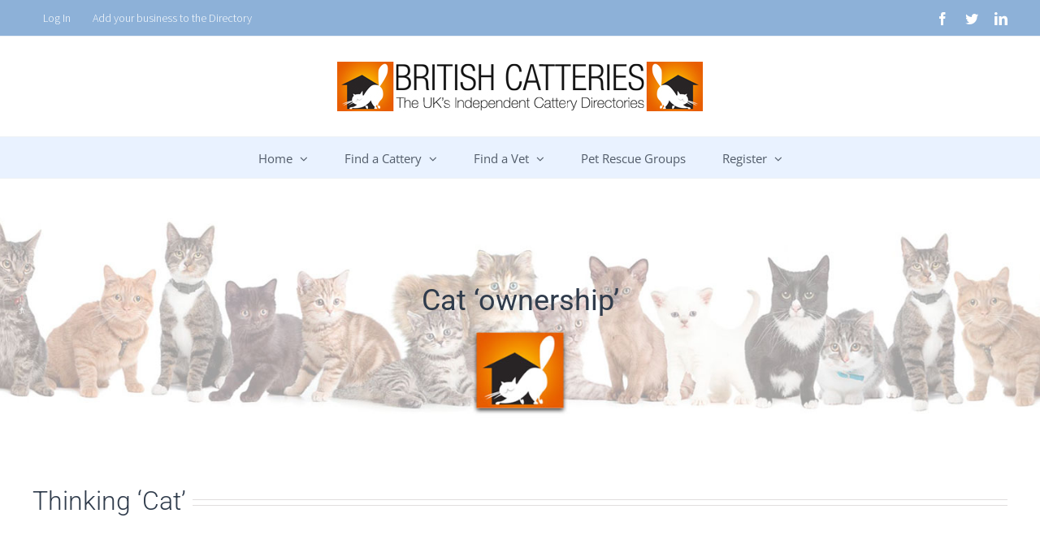

--- FILE ---
content_type: text/css
request_url: https://www.britishcatteries.co.uk/cats/wp-content/themes/britcats/style.css?ver=6.8.3
body_size: 37869
content:
/*
Theme Name: BritCats
Description: Custom Files
Author: BeenDesigned
Author URI: http://www.beendesigned.co.uk
Template: Avada
Version: 1.0.0
Text Domain:  Avada
*/

/* general theme styling */
h1,h2,h3,h4,h5,h6 {font-family: "Roboto",Arial,Helvetica,sans-serif;font-weight:300;}
.redtxt{color: #ca0400 !important;}
.centretxt{text-align: center;}
.centretxt {text-align:center;}
.just {text-align:justify;}
.whitetxt {color: #ffffff !important;}
.whitetxt-strong {color: #ffffff !important;font-weight: 600;}
b, strong {font-weight: 600;color: #666666;}

p.subtitletext {font-size: 16px;line-height:24px;font-family: open sans;}
.fusion-main-menu > ul > li > a {border-top-width: 2px !important;height: 50px !important;line-height: 50px !important;}
.text16 {font-size: 16px;}
.text15 {font-size: 15px;line-height:1.7 !important;}
.mb00{margin-bottom:0px !important;}.mb08{margin-bottom:8px !important;}.mb10{margin-bottom:10px !important;}.mb20{margin-bottom:20px !important;}.mb30{margin-bottom:30px !important;}.mb40{margin-bottom:40px !important;}.mb50{margin-bottom:50px !important;}.mb60{margin-bottom:60px !important;}.mb70{margin-bottom:70px !important;}.mb80{margin-bottom:80px !important;}.mb90{margin-bottom:90px !important;}.mb100{margin-bottom:100px !important;}.mt00{margin-top:0px !important;}.mt10{margin-top:10px !important;}.mt20{margin-top:20px !important;}.mt30{margin-top:30px !important;}.mt40{margin-top:40px !important;}.mt50{margin-top:50px !important;}.mt60{margin-top:60px !important;}.mt80{margin-top:80px !important;}.mt100{margin-top:100px !important;}.pt00{padding-top:0px !important;}.pt10{padding-top:10px !important;}.pt15{padding-top:15px !important;}.pt20{padding-top:20px !important;}.pt30{padding-top:30px !important;}.pt40{padding-top:40px !important;}.pt50{padding-top:50px !important;}.pt60{padding-top:60px !important;}.pt80{padding-top:80px !important;}.pt100{padding-top:100px !important;}.pb00{padding-bottom:0px !important;}.pb10{padding-bottom:10px !important;}.pb20{padding-bottom:20px !important;}.pb30{padding-bottom:30px !important;}.pb40{padding-bottom:40px !important;}.pb50{padding-bottom:50px !important;}.pb60{padding-bottom:60px !important;}.pb80{padding-bottom:80px !important;}.pb100{padding-bottom:100px !important;}
.ml00{margin-left:0px !important;}.mr00{margin-right:0px !important;}
#main p.undertitle {font-size: 12px;margin-top:0px;color: #000000;}
.fusion-main-menu .sub-menu {border-top: 2px solid #1c365b !important;}
.mytaglinebox .reading-box .reading-box-additional{margin-bottom:20px;}


/* front page items */
#main #content img.fakethird-image {float:right; width:340px;margin-left:15px;padding-top:15px;padding-bottom:0px;}
.flipcopy .fusion-column-wrapper{border-radius: 4px;padding-left:10px;padding-right:10px;}
.myfootholder {text-align: center;}
.myfootholder p.text16 {text-align:center;color:#3b5998;margin-bottom:0px;margin-top:0px;margin-left:0px;margin-right:0px;}
.myfootholder p.text16 a{text-align:center;color:#3b5998;margin-bottom:0px;margin-top:0px;margin-left:0px;margin-right:0px;}
.myfootholder p.text16 a:hover{color:#444444;}
.myfootholder .fusion-column-wrapper h5{color: #3b5998;font-weight:300;}
.reading-box-container-1.mytaglinebox {border-width:0px 3px 0px 3px;border-color:#2377a8;border-style:solid;}
.reading-box-container-1.mytaglinebox a.button.fusion-button  {margin-top:0px;}

/* FORMID FORMS HOURS BOXES */
.frm_form_fields .frm_form_field.form-field.frm_top_container.selectfull select{text-indent: 0px;width:100%;}

/* SUBMISSION FORM STYLING */
.frm_style_formidable-style.with_frm_style .frm-show-form .frm_section_heading h3 {font-size: 16px !important;font-weight: normal !important;}
.with_frm_style .frm_checkbox input[type="checkbox"] {margin-bottom: 0 !important;margin-left: 0 !important;margin-right: 8px !important;margin-top: -1px !important;vertical-align: middle !important;}
.frm_style_formidable-style.with_frm_style .frm_radio label, .frm_style_formidable-style.with_frm_style .frm_checkbox label {color: #333 !important;font-size: 14px !important;margin-right: 10px;}
.frm_style_formidable-style.with_frm_style .frm_form_field.frm_html_container {font-family: "Open Sans",Arial,sans-serif !important;font-size: 15px !important;color: #333 !important;}
.frm_style_formidable-style.with_frm_style label.frm_primary_label, .frm_style_formidable-style.with_frm_style.frm_login_form label {font-family: "Open Sans",Arial,sans-serif !important;font-size: 15px !important;font-weight: 400 !important;color:#222 !important;}
body.single.single-cattery .fusion-row .fusion-slider-sc.flexslider ol.flex-control-nav.flex-control-paging li{display: none !important;}
.acf-map.bcatsing {height: 365px;margin-bottom: 20px;margin-top: 10px;width: 100% !important;max-width:100%;position: relative;background-color: rgb(229, 227, 223);overflow: hidden;}
.acf-map {-moz-border-bottom-colors: none;-moz-border-left-colors: none;-moz-border-right-colors: none;-moz-border-top-colors: none;border-bottom-style: solid;border-bottom-width: 1px;border-image-outset: 0 0 0 0;border-image-repeat: stretch stretch;border-image-slice: 100% 100% 100% 100%;border-image-source: none;border-image-width: 1 1 1 1;border-left-style: solid;border-left-width: 1px;border-right-style: solid;border-right-width: 1px;border-top-style: solid;border-top-width: 1px;margin-left: 0;margin-right: 0;}
.single-cattery #content .cattcontent .tab-pane ul.arrow li::before,.post-content ul.arrow li::before, .fusion-post-content ul.arrow li::before {background-color: #a0ce4e;background-position: center center;background-repeat: no-repeat;border-bottom-left-radius: 75px;border-bottom-right-radius: 75px;border-top-left-radius: 75px;border-top-right-radius: 75px;color: #fff;content: "";display: inline-block;float: left;font-family: "icomoon";font-size: 14px;font-weight: normal;height: 18px;line-height: 17px;margin-left: -25px;margin-right: 0;position: absolute;text-align: center;text-indent: 1px;width: 18px;}
.frm_style_formidable-style.with_frm_style input[type="text"], .frm_style_formidable-style.with_frm_style input[type="password"], .frm_style_formidable-style.with_frm_style input[type="email"], .frm_style_formidable-style.with_frm_style input[type="number"], .frm_style_formidable-style.with_frm_style input[type="url"], .frm_style_formidable-style.with_frm_style input[type="tel"], .frm_style_formidable-style.with_frm_style input[type="phone"], .frm_style_formidable-style.with_frm_style input[type="search"], .frm_style_formidable-style.with_frm_style select, .frm_style_formidable-style.with_frm_style textarea, .frm_form_fields_style, .frm_style_formidable-style.with_frm_style .frm_scroll_box .frm_opt_container, .frm_form_fields_active_style, .frm_form_fields_error_style, .frm_style_formidable-style.with_frm_style .chosen-container-multi .chosen-choices, .frm_style_formidable-style.with_frm_style .chosen-container-single .chosen-single {border-bottom-left-radius: 2px !important;border-bottom-right-radius: 2px !important;border-top-left-radius: 2px !important;border-top-right-radius: 2px !important;}
.frm_forms.with_frm_style.frm_style_formidable-style .frm_form_fields .frm_form_field.frm_html_container.formtextfield.form-field {padding-top:15px;padding-bottom:0px;}
.frm_style_formidable-style.with_frm_style .frm-show-form .frm_section_heading h3 {border-top-width: 0px !important; margin-top:0px !important; padding-top: 0px !important; }
body.page.page-id-323 #main {margin-top:0px;padding-top:0px;}
body.page.page-id-245 #main #form_jh6ty #frm_field_756_container.onlyedit, body.page.page-id-259 #main #form_jh6tp #frm_field_813_container.onlyedit, body.page.page-id-259 #main #form_jh6tp #frm_field_961_container.onlyedit, body.page.page-id-267 #main #form_jh6ty22 #frm_field_858_container.onlyedit, body.page.page-id-253 #main #form_jh6ty2 #frm_field_892_container.onlyedit {display:none;}
#post-28711.post-28711.page .post-content .with_frm_style.frm_style_formidable-style .frm_message{text-align:center !important;color: #ca0400 !important;}


/* styles for post edit view pages */
.fflistholder {display: block;margin-top: 0;max-width: 100%;padding-top: 0;}
.fflist-inner-holder {display: inline-block;margin-bottom:20px;margin-top:20px;padding:0px;width:100%;}
.fflistimg {height: auto;width: auto;}
.flist-inner-text h4{color: #000000 !important;}
body.page-id-28050 #main .frm_no_entries{display:none;}
span.vieweditlinks1{display:inline-block;margin-right:50px;}
span.vieweditlinks2{display:inline-block;}
#post-28846 .fflistholder .vieweditlinks1 a, #post-28846 .fflistholder .vieweditlinks2 a, #post-27949 .fflistholder .vieweditlinks1 a, #post-27949 .fflistholder .vieweditlinks2 a, #post-27952 .fflistholder .vieweditlinks1 a, #post-27952 .fflistholder .vieweditlinks2 a{box-sizing: border-box;cursor: pointer;display: inline-block;outline: 0 none;position: relative;text-align: center;text-transform: uppercase;transition: all 0.2s ease 0s;text-decoration: none;color: #fff;font-family: "Open Sans";font-weight: 600;font-size: 12px;line-height: 14px;padding: 7px 20px;width: auto;border-radius: 2px;letter-spacing: 1px;text-shadow: 1px 1px 3px #333333;}
#post-28846 .fflistholder .vieweditlinks1 a, #post-27949 .fflistholder .vieweditlinks1 a, #post-27952 .fflistholder .vieweditlinks1 a{background: #029409 linear-gradient(to top, #026407, #029409) repeat scroll 0 0;border: 1px solid #3d5068;color: #fff;}
#post-28846 .fflistholder .vieweditlinks2 a, #post-27949 .fflistholder .vieweditlinks2 a, #post-27952 .fflistholder .vieweditlinks2 a{background: #d00000 linear-gradient(to top, #9d0101, #d00000) repeat scroll 0 0;border: 1px solid #3d5068;color: #fff;}
#post-28846 .fflistholder .vieweditlinks1 a:hover, #post-27949 .fflistholder .vieweditlinks1 a:hover, #post-27952 .fflistholder .vieweditlinks1 a:hover {background: #029409 linear-gradient(to top, #029409, #029409) repeat scroll 0 0;border: 1px solid #303c4c;color: #fff;transition: all 0.3s ease 0s;}
#post-28846 .fflistholder .vieweditlinks2 a:hover, #post-27949 .fflistholder .vieweditlinks2 a:hover, #post-27952 .fflistholder .vieweditlinks2 a:hover {background: #d00000;background: #ecf0f5 linear-gradient(to top, #d00000, #d00000) repeat scroll 0 0;color: #fff;transition: all 0.3s ease 0s;}
.fflistholder .fflist-inner-holder {padding-bottom: 20px;background-color: #ffffff;padding-top: 20px;border: 1px solid #dbe2ea;padding-left:10px;padding-right:10px;}
.fflist-inner-img {display: block;float: none;margin-left: auto;margin-right: auto;width: 250px;}
.flist-inner-text {display: block;margin: 0;text-align: center;}
p.nopad-links {font-size: 18px;line-height: 1.5;margin-bottom: 0;text-align: center;}
.fflistholder .frm_form_fields {background-color: #fafafd;border-color: #e5e5e5;border-style: solid;border-width: 1px;display: inline-block;margin-bottom: 20px;margin-top: 20px;width: 100%;padding:20px;}
/* hidden fields vet edit page */
.frm_style_formidable-style.with_frm_style .frm_message p {text-align: center;}
body.page-id-27957 #main #frm_form_32_container #frm_field_812_container, body.page-id-27957 #main #frm_form_32_container #frm_field_814_container, body.page-id-27957 #main #frm_form_32_container #frm_field_815_container, body.page-id-27957 #main #frm_form_32_container #frm_field_963_container, body.page-id-27957 #main #frm_form_32_container #frm_field_839_container{display:none !important;}
/* hidden fields charity edit page */
body.page-id-27952 #main #frm_form_35_container #frm_field_885_container, body.page-id-27952 #main #frm_form_35_container #frm_field_886_container, body.page-id-27952 #main #frm_form_35_container #frm_field_887_container, body.page-id-27952 #main #frm_form_35_container #frm_field_888_container, body.page-id-27952 #main #frm_form_35_container #frm_field_889_container, body.page-id-27952 #main #frm_form_35_container #frm_field_890_container{display:none !important;}
/* hidden fields added charity edit page */
body.page-id-27955 #main #frm_form_34_container #frm_field_853_container{display:none !important;}
.frm_error_style {text-align:center !important;}

/* GET A WEBSITE PAGE */
table thead tr.yellhead, table thead tr.yellhead th{background-color: #566587 !important;}
.table-1 table th, .tkt-slctr-tbl-wrap-dv table th {padding-bottom: 10px;padding-top: 10px;}
.table-1.mytable table thead tr.yellhead th {font-family:"Roboto",Arial,Helvetica,sans-serif;color:#ffffff;}

/* ADVERTISER INFO PAGE */
#advert-img{display:block;float:right;margin-left:20px;width:50%;max-width:550px;}
.mytaglinebox.addedpadding20 .reading-box .reading-box-additional{margin-bottom:20px;}

/* single post styling */
p span.taxtitle a {color: #1a80b6;}
.space30{display: block;width:100%;padding-bottom:30px;}
.space20{display: block;width:100%;padding-bottom:20px;}
span.texttitles {display:inline-block;font-weight:600;margin-right:0px;width:140px;color:#303c4c;}
span.texttitles2 {display:inline-block;font-weight:600;color:#303c4c;}
p.nopad{margin-top: 0px;margin-bottom: 0px;}
p.times span.timespan {font-weight: 600;display: inline-block;width: 100px;}
p.times span.timebreak{display: inline-block;width: 20px;}
p.nopad.weblink a {color: #515b68;}
p.nopad.weblink a:hover {text-decoration: underline;}
p.nopad-edit{margin-top: 0px;margin-bottom: 0px;color: #515b68;font-size:14px;}
#main a.postsitelinks{color:#515b68; text-decoration-color: -moz-use-text-color;text-decoration-line: none;text-decoration-style: solid;}
#main a.postsitelinks:hover{text-decoration: underline;}
#archive-footarea h2 {color: #ffffff !important;}
p.facility-list {margin-top:0px;margin-bottom:0px;}


/* single cattery vet and rescue group post social share boxes */
#mysocial .fusion-sharing-box h4 {display: none;}
body.single #mysocial .fusion-sharing-box.fusion-single-sharing-box.share-box {border-style: none;border-color: #ffffff;border-width: 0px;}
.single .fusion-sharing-box {margin-bottom: 0;margin-top: 60px;}
body.single #mysocial .fusion-sharing-box.fusion-single-sharing-box {background-color: #ffffff;margin-top:0px;}
#mysocial .fusion-social-networks.boxed-icons .fusion-social-networks-wrapper {text-align: center;}


/* archive page styling */
.fusion-blog-layout-grid .fusion-post-content-wrapper.catlist {padding-left: 10px;padding-right: 10px;padding-top: 15px !important;padding-bottom: 15px;background-color:#f7f9ff;}
.fusion-post-content-wrapper.catlist .fusion-post-content.post-content a p.cattaxlists{line-height: 25px;}
.button.green, .fusion-button.button-green, .fusion-button.button-green.wpcf7-submit {color: #374a66;font-weight: 600;font-family: "Open Sans";}
.fusion-blog-layout-grid .post .fusion-post-wrapper.catarchive {border-bottom-color: #a1a2a8;border-left-color: #dbe2ea;border-right-color: #a1a2a8;border-top-color: #dbe2ea;}
body.single .fusion-sharing-box.fusion-single-sharing-box.share-box{border: 1px #e1e8f2 solid;}
body.single .share-box .fusion-social-networks.boxed-icons a.fusion-social-network-icon{margin-bottom: 0px;margin-top: 0;}
body.archive.tax-cattcounty #posts-container.fusion-blog-layout-grid .fusion-post-wrapper.catarchive .catlist .fusion-post-content.post-content h2 {margin-bottom: 0 !important;text-align: center;}
body.archive.tax-vetcounty .catarchive .catlist .fusion-post-content.post-content h2 {margin-bottom: 0 !important;text-align: center;}
body.archive.tax-cattarea .catarchive .fusion-post-content-wrapper.catlist .fusion-post-content.post-content h2{text-align: center !important;}
body.archive.post-type-archive .fusion-post-content-wrapper.catlist .fusion-post-content.post-content h2.entry-title.fusion-post-title a{font-weight: 400;color:#374a66;text-align:center;}
body.archive.post-type-archive .fusion-post-content-wrapper.catlist .fusion-post-content.post-content h2 {color:#374a66;text-align:center;margin-bottom:0px !important;}
.catlist h2.fusion-post-title {margin-top:0px !important;text-align:center;}
.fusion-post-wrapper.catarchive h2 a {color:#000080 !important;font-weight:400;}


/* footer area signup block */
#archive-footarea-banner {margin-bottom: 50px;margin-top: 30px;width: 100%;}

#archive-footarea {-moz-border-bottom-colors: none;-moz-border-left-colors: none;-moz-border-right-colors: none;-moz-border-top-colors: none;background-color: #8db1d8;border-bottom-color: #666666;border-bottom-style: solid;border-bottom-width: 1px;border-image-outset: 0 0 0 0;border-image-repeat: stretch stretch;border-image-slice: 100% 100% 100% 100%;border-image-source: none;border-image-width: 1 1 1 1;border-left-color: #666666;border-left-style: solid;border-left-width: 1px;border-right-color: #666666;border-right-style: solid;border-right-width: 1px;border-top-color: #666666;border-top-style: solid;border-top-width: 1px;color: #ffffff;padding-bottom: 20px;padding-left: 15px;padding-right: 15px;padding-top: 10px;text-align: center;}
#archive-footarea {margin-bottom: 60px;margin-top: 80px;width: 100%;}
#archive-footarea h2 {color: #ffffff;text-align: center;}
#archive-footarea {color: #ffffff;text-align: center;}
#archive-footarea .fusion-button.button-1 .fusion-button-text {color:#fff}
#archive-footarea .fusion-button.button-1{border-width:1px;border-color:#fff}
#archive-footarea .fusion-button.button-1 .fusion-button-icon-divider{border-color:#fff}
#archive-footarea .fusion-button.button-1:hover .fusion-button-text, .fusion-button.button-1:hover i,.fusion-button.button-1:focus .fusion-button-text, .fusion-button.button-1:focus i,.fusion-button.button-1:active #archive-footarea .fusion-button-text,.fusion-button.button-1:active{color:#fff}
#archive-footarea .fusion-button.button-1:hover,.fusion-button.button-1:focus,.fusion-button.button-1:active{border-width:1px;border-color:#fff}
#archive-footarea .fusion-button.button-1:hover .fusion-button-icon-divider, .fusion-button.button-1:hover .fusion-button-icon-divider, .fusion-button.button-1:active .fusion-button-icon-divider{border-color:#fff}
#archive-footarea .fusion-button.button-1{background:#6280bc;background-image:-webkit-gradient( linear, left bottom, left top, from( #374a66 ), to( #6280bc ) );background-image:-webkit-linear-gradient( bottom, #374a66, #6280bc );background-image:-moz-linear-gradient( bottom, #374a66, #6280bc );background-image:-o-linear-gradient( bottom, #374a66, #6280bc );background-image:linear-gradient( to top, #374a66, #6280bc )}
#archive-footarea .fusion-button.button-1:hover,.button-1:focus,.fusion-button.button-1:active{background:#405577;background-image:-webkit-gradient( linear, left bottom, left top, from( #374a66 ), to( #405577 ) );background-image:-webkit-linear-gradient( bottom, #374a66, #405577 );background-image:-moz-linear-gradient( bottom, #374a66, #405577 );background-image:-o-linear-gradient( bottom, #374a66, #405577 );background-image:linear-gradient( to top, #374a66, #405577 )}
#archive-footarea .fusion-button.button-1{width:auto}


/* archive buttons */
.button.green, .fusion-button.button-green, .fusion-button.button-green.wpcf7-submit {color: #fff;font-family: "Open Sans";font-weight: 600;}
.button.green, .fusion-button.button-green, .fusion-button.button-green.wpcf7-submit {background: #ecf0f5 linear-gradient(to top, #515b68, #769dc9) repeat scroll 0 0;border: 1px solid #303c4c;}
.button.green:active, .button.green:focus, .button.green:hover, .fusion-button.button-green.wpcf7-submit:active, .fusion-button.button-green.wpcf7-submit:focus, .fusion-button.button-green.wpcf7-submit:hover, .fusion-button.button-green:active, .fusion-button.button-green:focus, .fusion-button.button-green:hover {background: #aad75d linear-gradient(to top, #769dc9, #515b68) repeat scroll 0 0;border: 1px solid #9dba60;color: #54770f;}
.button.green:active, .button.green:focus, .button.green:hover, .fusion-button.button-green.wpcf7-submit:active, .fusion-button.button-green.wpcf7-submit:focus, .fusion-button.button-green.wpcf7-submit:hover, .fusion-button.button-green:active, .fusion-button.button-green:focus, .fusion-button.button-green:hover {background: #aad75d linear-gradient(to top, #769dc9, #515b68) repeat scroll 0 0;border: 1px solid #303c4c;color: #fff;}
.fusion-layout-column .fusion-column-wrapper.mailaccord {background-color: #f7f9ff; border: 1px solid #e1e8f2;}
.fusion-layout-column .fusion-column-wrapper.mailaccord .panel-heading {padding-left:10px; padding-right:10px;}
.fusion-column-wrapper.mailaccord .fusion-accordian .panel-body {padding-left:15px; padding-right:15px;}

/* SEARCH AND FILTER BARS */
.searchandfilter label {display: inline-block;width: 100%;}
.searchandfilter ul li label select{color: #7f8795;font-size: 16px !important;background-color: #ffffff !important;}
.searchandfilter h4 {padding-bottom: 0px;line-height: 25px;padding-top: 10px;}
#search-filter-form-22642.searchandfilter ul li.sf-field-search label input.sf-input-text, #search-filter-form-22089.searchandfilter ul li.sf-field-search label input.sf-input-text, #search-filter-form-22799.searchandfilter ul li.sf-field-search label input.sf-input-text{height: 35px;padding-bottom: 0;padding-top: 0;}
.searchandfilter select.sf-input-select, #search-filter-form-22642.searchandfilter ul li.sf-field-search label input.sf-input-text, #search-filter-form-22089.searchandfilter ul li.sf-field-search label input.sf-input-text,#search-filter-form-22799.searchandfilter ul li.sf-field-search label input.sf-input-text {text-align: center;}
#search-filter-form-22642.searchandfilter ul li, #search-filter-form-22089.searchandfilter ul li{display: inline-block;padding-bottom: 15px;padding-left: 10px;padding-right: 10px;padding-top: 0;width: 25%;}
.filterbox form#search-filter-form-22799.searchandfilter ul li{display: inline-block;padding-bottom: 15px;padding-left: 10px;padding-right: 10px;padding-top: 0;width: 33%;}
#search-filter-form-22642.searchandfilter ul, #search-filter-form-22089.searchandfilter ul, #search-filter-form-22799.searchandfilter ul{display:block; padding-inline-start:0px;float:none !important;text-align:center !important;margin-left:auto;margin-right:auto;padding:0 !important;}
#main #content .fusion-fullwidth #searchholder .searchandfilter ul{-webkit-padding-start:0px !important;-webkit-margin-before:0px;}
.sf-field-post-meta-catt_full_postcode, .sf-field-post-meta-vet_postcode {display: none !important;}
.filterbox .searchandfilter select {background-color: #dbe2ea;border: 1px solid #dbe2ea;font-size: 13px;height: 35px;text-indent: 5px;width: 100%;}

/* standard posts styling */
#main .pdfdownloads .content-container {font-size: 16px;line-height: 24px;}
body.single #main .pdfdownloads .fusion-content-box-hover a.fusion-read-more {font-size: 16px;line-height: 24px;}
body.single #pdfpage .fusion-content-boxes.pdfdownloads .fusion-column{margin-bottom: 50px;}
img.alignleft.size-full.mobcentre {padding-right: 14px;}
img.alignright.size-full.mobcentre {padding-left: 14px;}

/* footer styling */
.textwidget h5.footertitle {color: #3b5998;font-weight: 300;}
.textwidget p.text16.footertxt, .textwidget p.text16.footertxt a{color: #3b5998;margin-bottom: 0;margin-left: 0;margin-right: 0;margin-top: 0;text-align: center;}
.textwidget p.text16.footertxt, .textwidget p.text16.footertxt a:hover{color: #374a66;}
body.single.single-cattery .col-lg-3, body.single.single-cattery .col-md-3, body.single.single-cattery .col-sm-3, body.single.single-cattery .col-xs-3 {padding-left: 14px;padding-right: 14px;}
.textwidget ul.myfootlinks li.text16 a, .textwidget ul.myfootlinks li.text16 {color: #3b5998;margin-bottom: 0;margin-left: 0;margin-right: 0;margin-top: 0;text-align: center;}
.textwidget h5 {color: #3b5998;font-weight: 300;}
.fusion-modal h5, .fusion-widget-area h5, .post-content h5, .textwidget h5  {font-family: "Roboto";font-size: 18px;letter-spacing: 0;line-height: 1.5;}

/* woocommerce styling */
.woocommerce-content-box.avada-checkout {background-color: #f7f9ff;}
.wcopc .avada-myaccount-user .view-cart {display:none;}
.wcopc .avada-myaccount-user > span {border-right-style: none;border-right-width: 0px !important;}
.avada-myaccount-user {border-top-style: none;border-top-width: 0px !important;margin-bottom: 10px !important;border-bottom-style: none;border-bottom-width: 0px !important;}
.wcopc .checkout.woocommerce-checkout #opc-product-selection.wcopc .shop_table .product-name{color: #ca0400 !important;font-weight:600 !important;}
.shop_table .product-price {text-align: left !important;font-weight:600 !important;}
.shop_table .product-price .price .woocommerce-Price-amount.amount {color: #ca0400 !important;}
.selected .wc-south {display: none !important;}
.avada-myaccount-user .username {display: none !important;}
.woocommerce .onepage-box1 .wcopc form.checkout.woocommerce-checkout .avada-checkout-no-shipping #customer_details .col-1{background-color: #f7f9ff !important;}
.woocommerce .onepage-box1 .wcopc form.checkout.woocommerce-checkout .woocommerce-content-box.full-width{background-color: #f7f9ff !important;}
.woocommerce .onepage-box1 .wcopc form.checkout.woocommerce-checkout .woocommerce-content-box.full-width div#order_review.woocommerce-checkout-review-order .opc_order_review{background-color: #ffffff !important;padding-top:10px;padding-left:10px;padding-right:10px;}
.avada-thank-you, .avada-order-details, .woocommerce .woocommerce-order .avada-customer-details.woocommerce-content-box.full-width {background-color: #f7f9ff;}
.avada-single-product-gallery-wrapper {float: left;margin-right: 30px;width: 250px;}
.woocommerce .onepage-box1 .product .images {float: left;margin-right: 30px;width: 250px;}
.woocommerce .onepage-box1 .avada-single-product-gallery-wrapper .woocommerce-product-gallery .woocommerce-product-gallery__wrapper div.woocommerce-product-gallery__image.flex-active-slide {display: block;float: left;width: 255px;}
.single-product .product .summary .cart .quantity.hidden {display: none;}
.price > .amount {font-size: 20px !important;font-weight: 600 !important;}
#order_review .opc_cart_item td.product-name {vertical-align: top !important;}
.shop_table td {padding-top: 0px  !important;}
.by-vendor-name, .product-details {padding-top: 0px  !important;}
.shop_table .product-remove a {font-size: 28px !important;font-weight: 600;line-height: 1.1;color: #ca0400 !important;}
.woocommerce .wc-memberships-restriction-message {text-align: center;}
.woocommerce-MyAccount-content, .woocommerce-content-box {margin-left: 0px !important;}
#main .product.type-product .summary-container p.first-payment-date  {display: none;}
#mycheckout h3#address-label_field {padding-bottom:20px;}
.woocommerce-account.woocommerce-page .woocommerce .woocommerce-MyAccount-content .my_account_orders .order-actions a.button.view {display: none !important;}
.woocommerce-account.woocommerce-page .woocommerce .woocommerce-MyAccount-content .my_account_orders .order-actions a.button.pay {font-weight:400 !important;}

/* fix for resizing stripe logos added by functions script */
.payment_methods li img {margin-left: 8px; max-width: 60px;}
.payment_methods li.wc_payment_method.payment_method_paypal label img {margin-bottom: 50px;max-width: 210px !important;}

/* new product pages */
#main .woocommerce-checkout #customer_details #billing_country_field {display: none !important;}
#main .woocommerce-checkout #customer_details #billing_address_2_field {display: none !important;}
#main .woocommerce-checkout-review-order #payment.woocommerce-checkout-payment .payment_method_stripe .payment_box.payment_method_stripe #stripe-payment-data p {display: none !important;}
#main .woocommerce-checkout-review-order #payment.woocommerce-checkout-payment ul.wc_payment_methods.payment_methods.methods li.wc_payment_method.payment_method_paypal label a.about_paypal {display: none !important;}
#main .woocommerce-checkout-review-order table.shop_table.woocommerce-checkout-review-order-table tfoot tr.recurring-totals {display: none !important;}
#main .woocommerce-checkout-review-order table.shop_table.woocommerce-checkout-review-order-table tfoot tr.cart-subtotal.recurring-total {display: none !important;}
#main .woocommerce-checkout-review-order table.shop_table.woocommerce-checkout-review-order-table tfoot tr.order-total td strong span.woocommerce-Price-amount.amount  {font-size: 24px !important;}
#main .woocommerce-checkout-review-order table.shop_table.woocommerce-checkout-review-order-table tfoot tr.order-total.recurring-total td strong span.woocommerce-Price-amount.amount {font-size: 20px !important;}
#main .woocommerce-checkout-review-order table.shop_table.woocommerce-checkout-review-order-table tfoot tr.cart-subtotal th {padding-top:0px !important;}
#main .woocommerce-checkout-review-order table.shop_table.woocommerce-checkout-review-order-table tbody tr.cart_item td.product-name div.product-info strong.product-quantity {display: none !important;}
.woocommerce .return-to-shop {display: none !important;}
.woocommerce .cart-empty {width: 100% !important;}
.woocommerce-tabs {padding-top: 30px !important;}
.woocommerce-checkout-nav .is-active a, .woocommerce-tabs > .tabs .active a {background-color: #f2f2f4 !important;}
#main .summary-container p.price span.woocommerce-Price-amount.amount{color: #c80101;}
#main .woocommerce-tabs.wc-tabs-wrapper ul.tabs.wc-tabs li#tab-title-description.description_tab.active a{color: #c80101;}
.woocommerce form.checkout .avada-checkout-no-shipping #customer_details .col-1 {background-color: #f7f9ff;}
.woocommerce-content-box.full-width {background-color: #f7f9ff;}
.checkout .payment_methods .payment_box {background-color: #f7f9ff;}
#main .woocommerce form.checkout.woocommerce-checkout{margin-bottom:80px;}
#payment > ul > li.wc_payment_method.payment_method_stripe > div {background-color: #f7f9ff;}
#mycheckout form.checkout #billing_first_name_field, form.checkout #shipping_first_name_field, #mycheckout form.checkout #billing_last_name_field, form.checkout #shipping_last_name_field,#mycheckout form.checkout p#billing_address_1_field, #mycheckout form.checkout p#billing_city_field, #mycheckout form.checkout p#billing_postcode_field,#mycheckout form.checkout #billing_last_name_field, #mycheckout form.checkout #billing_email_field, #mycheckout form.checkout #billing_phone_field {float: none;}
#mycheckout form.checkout #billing_first_name_field{display: inline-block;margin-right: 2%;width: 23%;}
#mycheckout form.checkout #billing_last_name_field{display: inline-block;width: 23%;margin-right: 2%;}
#mycheckout form.checkout #billing_company_field{display: inline-block;width: 50%;}
#mycheckout form.checkout h3#address-label_field{font-size: 20px;border-bottom-style: none;border-bottom-width: 0px;margin-bottom: -40px;margin-top: 0;padding-bottom: 10px;color: #515b68;font-family: "Source Sans Pro",Arial,Helvetica,sans-serif;font-weight: 300;letter-spacing: 0;}
#mycheckout form.checkout p#billing_address_1_field{display: inline-block;width: 48%;margin-right: 2%;}
#mycheckout form.checkout p#billing_city_field{display: inline-block;width: 28%;margin-right: 2%;}
#mycheckout form.checkout p#billing_postcode_field{display: inline-block;width: 20%;}
#mycheckout form.checkout #billing_phone_field {display: inline-block;margin-right: 2%;width: 23%;}
#mycheckout form.checkout #billing_email_field {display: inline-block;width: 23%;}
#mycheckout #order_review .product-info {margin-top:28px;}
#main .summary-container h2.product_title.entry-title {font-size: 22px;}
#main .summary-container h2.product_title.entry-title, #main .summary-container p.price span.woocommerce-Price-amount.amount {color: #c80101;}

/* REGISTER A BUSINESS PAGE */
h3.regblock {color: #ffffff !important;padding-top: 15px;}
p.regblock {color: #ffffff !important;padding-bottom: 10px;}

/* WEBSITE DESIGN PAGE */
span.been1{font-family: 'Lato',Arial,Helvetica,sans-serif;font-size: 72px;line-height: 72px;font-weight: 300;margin-bottom:0px;}
span.been2{color: #ffb400 !important;font-family: 'Lato',Arial,Helvetica,sans-serif;font-size: 72px;line-height: 72px;font-weight: bold;letter-spacing: 5px;margin-bottom:0px;}
h2.been3{font-size: 50px;line-height: 50px;margin-bottom:0px;margin-top:0px;}

@media only screen and (max-width: 1124px) {
#main #content img.fakethird-image{padding-top:55px;}
}
@media only screen and (max-width: 900px) {
img.size-full.mobcentre {width: 50%;}
}
@media only screen and (max-width: 866px) {
#search-filter-form-22642.searchandfilter ul li, #search-filter-form-22089.searchandfilter ul li {width: 50%;}
}
@media only screen and (max-width: 840px) {
#main #content img.fakethird-image{display:block;float:none !important; margin-left:auto; margin-right:auto; width:auto; max-width:100%; max-height:100%; padding-top:15px; padding-bottom:15px;}
.frm_form_field.frm_section_heading.form-field.formid-grouptimes {width: 31% !important;}
}
@media only screen and (max-width: 828px) {
body.single .fusion-sharing-box.fusion-single-sharing-box.share-box{display:none;}
}
@media only screen and (max-width: 800px) {
.woocommerce .onepage-box1 .wcopc form #opc-product-selection .avada-single-product-gallery-wrapper .woocommerce-product-gallery .woocommerce-product-gallery__image a img {display: block;margin-left: auto;margin-right: auto;}
}
@media only screen and (max-width: 770px) {
#main .fusion-fullwidth .fusion-row .fusion-column-wrapper .fusion-separator.titlebarspacer{margin-top:200px !important;}
}
@media only screen and (max-width: 739px) {
#mycheckout form.checkout #billing_first_name_field{margin-right: 2%;width: 49%;}
#mycheckout form.checkout #billing_last_name_field{width: 49%;margin-right: 0;}
#mycheckout form.checkout #billing_company_field{width: 100%;}
#mycheckout form.checkout h3#address-label_field{margin-bottom: 0px;}
#mycheckout form.checkout p#billing_address_1_field{width: 100%;margin-right: 0;}
#mycheckout form.checkout p#billing_city_field{width: 49%;margin-right: 2%;}
#mycheckout form.checkout p#billing_postcode_field{width: 49%;}
#mycheckout form.checkout #billing_phone_field {margin-right: 2%;width: 49%;}
#mycheckout form.checkout #billing_email_field {width: 49%;}
}
@media only screen and (max-width: 699px) {
#advert-img {display: block;float: none;margin-bottom: 20px;margin-left: 0;max-width: 100%;width: 100%;}
#advert-img img {display: block;margin-left:auto;margin-right:auto;max-width: 550px;width: 550px;}
span.been1{font-size: 60px;line-height: 60px;}
span.been2{font-size: 60px;line-height: 60px;}
h2.been3{font-size: 40px;line-height: 40px;}
}
@media only screen and (max-width: 678px) {
#main .fusion-fullwidth .fusion-row .fusion-column-wrapper .fusion-separator.titlebarspacer{margin-top:140px !important;}
}
@media only screen and (max-width: 662px) {
.filterbox form#search-filter-form-22799.searchandfilter ul li{width: 100%;}
}
@media only screen and (max-width: 650px) {
.fflist-inner-img {display: block;float: none;margin-left: auto;margin-right: auto;width: 100%;margin-bottom:10px;}
.flist-inner-text {padding-left: 0px;padding-right: 0px;text-align: center;}
}
@media only screen and (max-width: 640px) {
body.page.page-id-413 #wrapper #main #post-413 .post-content .table-1.mytable table tbody tr td{white-space: normal !important;}
.table-1.mytable tr td, .tkt-slctr-tbl-wrap-dv tr td {padding-left: 10px !important;padding-right: 10px !important;}
}
@media only screen and (max-width: 575px) {
span.been1{font-size: 30px;line-height: 30px;}
span.been2{font-size: 30px;line-height: 30px;}
h2.been3{font-size: 24px;line-height: 24px;}
}
@media only screen and (max-width: 568px) {
img.size-full.mobcentre {float:none; width:100%;margin-left:auto;margin-right:auto;padding-left:0px;padding-right:0px;}
}
@media only screen and (max-width: 480px) {
#main .fusion-fullwidth .fusion-row .fusion-column-wrapper .fusion-separator.titlebarspacer{margin-top:100px !important;}
}
@media only screen and (max-width: 477px) {
#search-filter-form-22642.searchandfilter ul li, #search-filter-form-22089.searchandfilter ul li {width: 100%;}
}

@media only screen and (max-width: 460px) {
#mycheckout form.checkout #billing_first_name_field{margin-right: 0;width: 100%;}
#mycheckout form.checkout #billing_last_name_field{width: 100%;}
#mycheckout form.checkout p#billing_city_field{width: 100%;margin-right: 0;}
#mycheckout form.checkout p#billing_postcode_field{width: 100%;}
#mycheckout form.checkout #billing_phone_field {margin-right: 0;width: 100%;}
#mycheckout form.checkout #billing_email_field {width: 100%;}
}

@media only screen and (max-width: 449px) {
body.page.page-id-413 #main .fusion-row #designprices-notmob{display:none;}
}
@media all {a {-webkit-transform: none;}}



#mysubmitforms .frm_form_fields .frm_submit a.frm_save_draft{
    background-attachment: scroll;
    background-clip: border-box;
    background-color: #C0C0C0;
    background-image: none;
    background-origin: padding-box;
    background-repeat: repeat;
    background-size: auto auto;
    border-bottom-color: #cccccc;
    border-bottom-left-radius: 4px;
    border-bottom-right-radius: 4px;
    border-bottom-style: solid;
    border-bottom-width: 1px;
    border-left-color: #cccccc;
    border-left-style: solid;
    border-left-width: 1px;
    border-right-color: #cccccc;
    border-right-style: solid;
    border-right-width: 1px;
    border-top-color: #cccccc;
    border-top-left-radius: 4px;
    border-top-right-radius: 4px;
    border-top-style: solid;
    border-top-width: 1px;
    box-shadow: 0 1px 1px #eeeeee;
    box-sizing: border-box;
    color: #ffffff;
    cursor: pointer;
    font-family: "Lucida Grande","Lucida Sans Unicode",Tahoma,sans-serif;
    font-size: 14px;
    font-weight: normal;
    height: auto;
    line-height: normal;
    margin-bottom: 10px;
    margin-left: 0;
    margin-right: 0;
    margin-top: 10px;
    padding-bottom: 6px;
    padding-left: 20px;
    padding-right: 20px;
    padding-top: 6px;
    text-align: center;
    text-shadow: none;
    vertical-align: middle;
    width: auto;
}
#mysubmitforms .frm_form_fields .frm_submit a.frm_save_draft:hover{
    background-color: #808080;
}